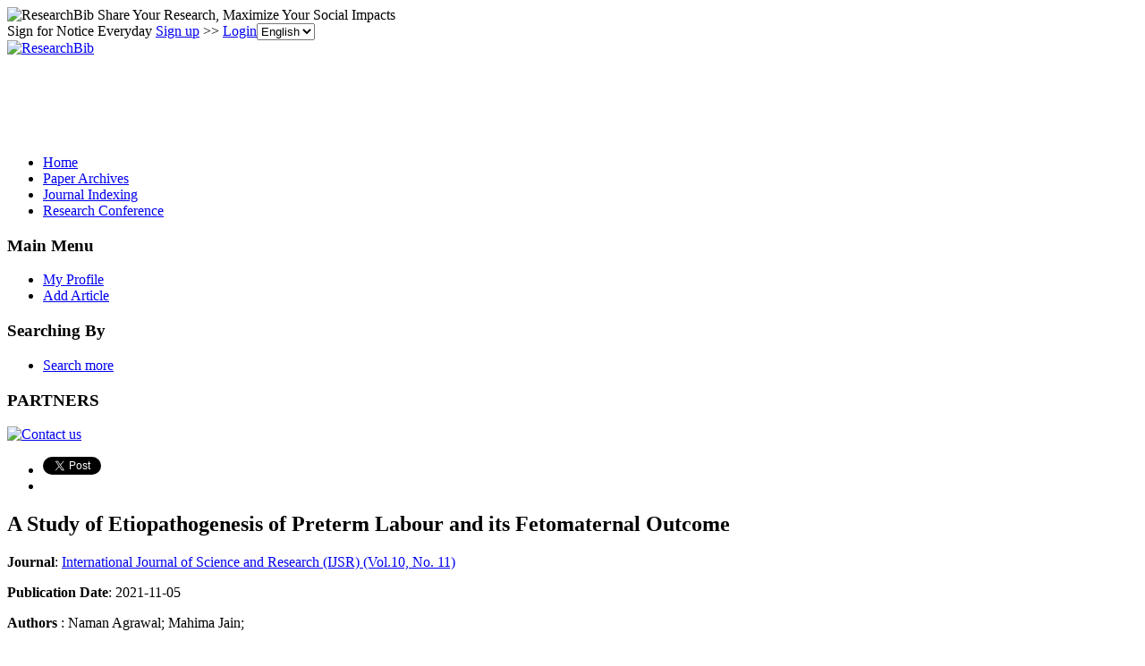

--- FILE ---
content_type: text/html; charset=utf-8
request_url: https://www.google.com/recaptcha/api2/aframe
body_size: 248
content:
<!DOCTYPE HTML><html><head><meta http-equiv="content-type" content="text/html; charset=UTF-8"></head><body><script nonce="hlJ7-GlqyZ010qa8wGhOxg">/** Anti-fraud and anti-abuse applications only. See google.com/recaptcha */ try{var clients={'sodar':'https://pagead2.googlesyndication.com/pagead/sodar?'};window.addEventListener("message",function(a){try{if(a.source===window.parent){var b=JSON.parse(a.data);var c=clients[b['id']];if(c){var d=document.createElement('img');d.src=c+b['params']+'&rc='+(localStorage.getItem("rc::a")?sessionStorage.getItem("rc::b"):"");window.document.body.appendChild(d);sessionStorage.setItem("rc::e",parseInt(sessionStorage.getItem("rc::e")||0)+1);localStorage.setItem("rc::h",'1769006861488');}}}catch(b){}});window.parent.postMessage("_grecaptcha_ready", "*");}catch(b){}</script></body></html>

--- FILE ---
content_type: application/x-javascript
request_url: https://recommend.researchbib.com/?category=paper&id=27764&title=A+Study+of+Etiopathogenesis+of+Preterm+Labour+and+its+Fetomaternal+Outcome
body_size: 956
content:
document.write('<ol class="list green"><!--font color="red">You may be interested </font--><li><a href="http://paper.researchbib.com/view/paper/346263">Growth of Burmese Nationalism under Young Men Buddhist Association (1906 to 1916)</a></li><li><a href="http://paper.researchbib.com/view/paper/377170">Locating Similarities in Indian and Irish Nationalism through Rabindranath Tagore’s The Home and the World and James Joyce’s A Portrait of the Artist as a Young Man</a></li><li><a href="http://paper.researchbib.com/view/paper/354147">Original and Development of Buddhist Education Reflected in Buddhist Sanskrit Literature Important from the Saddharmapundarika-sutra</a></li><li><a href="http://paper.researchbib.com/view/paper/399911">UNDERSTANDING SCULPTURAL GROWTH DURING BRITISH REGIME AND DECOLONIZATION THROUGH NATIONALISM</a></li><li><a href="http://paper.researchbib.com/view/paper/318992">Early Iraqi Arab Nationalism against the Turkish Nationalism and the Westernization (1905-1918)</a></li></ol>')